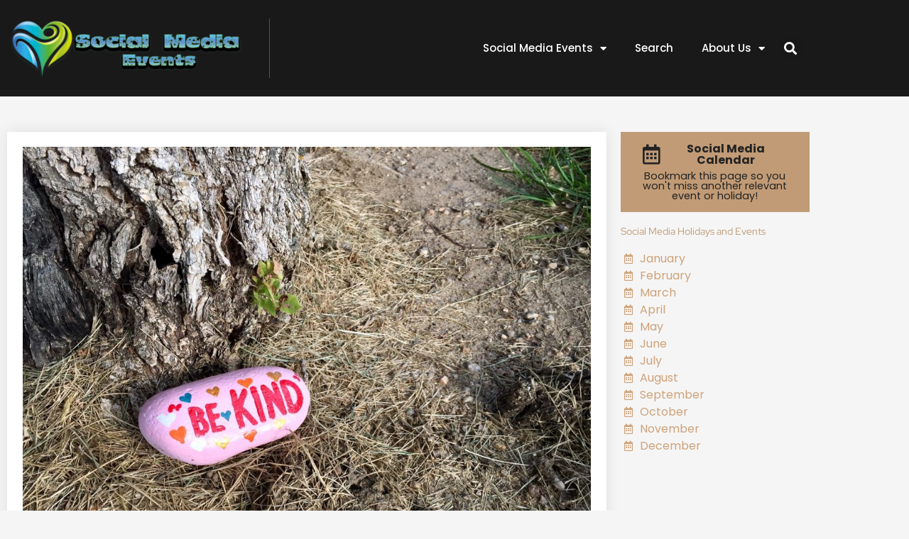

--- FILE ---
content_type: text/html; charset=utf-8
request_url: https://www.google.com/recaptcha/api2/aframe
body_size: 265
content:
<!DOCTYPE HTML><html><head><meta http-equiv="content-type" content="text/html; charset=UTF-8"></head><body><script nonce="_iW5OSie_VuoIbj7edGGIg">/** Anti-fraud and anti-abuse applications only. See google.com/recaptcha */ try{var clients={'sodar':'https://pagead2.googlesyndication.com/pagead/sodar?'};window.addEventListener("message",function(a){try{if(a.source===window.parent){var b=JSON.parse(a.data);var c=clients[b['id']];if(c){var d=document.createElement('img');d.src=c+b['params']+'&rc='+(localStorage.getItem("rc::a")?sessionStorage.getItem("rc::b"):"");window.document.body.appendChild(d);sessionStorage.setItem("rc::e",parseInt(sessionStorage.getItem("rc::e")||0)+1);localStorage.setItem("rc::h",'1768876203073');}}}catch(b){}});window.parent.postMessage("_grecaptcha_ready", "*");}catch(b){}</script></body></html>

--- FILE ---
content_type: text/css
request_url: https://socialmedia.events/wp-content/uploads/elementor/css/post-6403.css?ver=1767826330
body_size: 1660
content:
.elementor-6403 .elementor-element.elementor-element-700f7b66:not(.elementor-motion-effects-element-type-background), .elementor-6403 .elementor-element.elementor-element-700f7b66 > .elementor-motion-effects-container > .elementor-motion-effects-layer{background-color:#191919;}.elementor-6403 .elementor-element.elementor-element-700f7b66{transition:background 0.3s, border 0.3s, border-radius 0.3s, box-shadow 0.3s;}.elementor-6403 .elementor-element.elementor-element-700f7b66 > .elementor-background-overlay{transition:background 0.3s, border-radius 0.3s, opacity 0.3s;}.elementor-6403 .elementor-element.elementor-element-5957cbe8 > .elementor-element-populated{transition:background 0.3s, border 0.3s, border-radius 0.3s, box-shadow 0.3s;padding:0px 0px 0px 0px;}.elementor-6403 .elementor-element.elementor-element-5957cbe8 > .elementor-element-populated > .elementor-background-overlay{transition:background 0.3s, border-radius 0.3s, opacity 0.3s;}.elementor-6403 .elementor-element.elementor-element-78a4e8a9 > .elementor-container > .elementor-column > .elementor-widget-wrap{align-content:center;align-items:center;}.elementor-6403 .elementor-element.elementor-element-78a4e8a9{border-style:solid;border-width:0px 0px 1px 0px;border-color:rgba(66, 66, 66, 0.5);padding:35px 0px 35px 0px;}.elementor-6403 .elementor-element.elementor-element-350dc1f9 .elementor-icon-box-wrapper{align-items:center;gap:15px;}.elementor-6403 .elementor-element.elementor-element-350dc1f9 .elementor-icon-box-title{margin-block-end:0px;color:#FFFFFF;}.elementor-6403 .elementor-element.elementor-element-350dc1f9.elementor-view-stacked .elementor-icon{background-color:#8B8B8B;}.elementor-6403 .elementor-element.elementor-element-350dc1f9.elementor-view-framed .elementor-icon, .elementor-6403 .elementor-element.elementor-element-350dc1f9.elementor-view-default .elementor-icon{fill:#8B8B8B;color:#8B8B8B;border-color:#8B8B8B;}.elementor-6403 .elementor-element.elementor-element-350dc1f9 .elementor-icon-box-title, .elementor-6403 .elementor-element.elementor-element-350dc1f9 .elementor-icon-box-title a{font-size:25px;font-weight:400;}.elementor-6403 .elementor-element.elementor-element-9dac135 .elementor-countdown-wrapper{max-width:100%;}body:not(.rtl) .elementor-6403 .elementor-element.elementor-element-9dac135 .elementor-countdown-item:not(:first-of-type){margin-left:calc( 10px/2 );}body:not(.rtl) .elementor-6403 .elementor-element.elementor-element-9dac135 .elementor-countdown-item:not(:last-of-type){margin-right:calc( 10px/2 );}body.rtl .elementor-6403 .elementor-element.elementor-element-9dac135 .elementor-countdown-item:not(:first-of-type){margin-right:calc( 10px/2 );}body.rtl .elementor-6403 .elementor-element.elementor-element-9dac135 .elementor-countdown-item:not(:last-of-type){margin-left:calc( 10px/2 );}.elementor-6403 .elementor-element.elementor-element-78176907{padding:65px 0px 60px 0px;}.elementor-6403 .elementor-element.elementor-element-75d73852 > .elementor-widget-container{margin:0px 0px 20px 0px;}.elementor-6403 .elementor-element.elementor-element-75d73852{text-align:start;}.elementor-6403 .elementor-element.elementor-element-5092457 > .elementor-widget-container{margin:0px 0px 30px 0px;}.elementor-6403 .elementor-element.elementor-element-5092457{font-size:15px;line-height:1.7em;color:#787878;}.elementor-6403 .elementor-element.elementor-element-347ea298{--grid-template-columns:repeat(0, auto);--icon-size:22px;--grid-column-gap:25px;--grid-row-gap:0px;}.elementor-6403 .elementor-element.elementor-element-347ea298 .elementor-widget-container{text-align:left;}.elementor-6403 .elementor-element.elementor-element-347ea298 .elementor-social-icon{background-color:rgba(255, 255, 255, 0);--icon-padding:0em;}.elementor-6403 .elementor-element.elementor-element-347ea298 .elementor-social-icon i{color:#C09A76;}.elementor-6403 .elementor-element.elementor-element-347ea298 .elementor-social-icon svg{fill:#C09A76;}.elementor-6403 .elementor-element.elementor-element-347ea298 .elementor-social-icon:hover i{color:#FFFFFF;}.elementor-6403 .elementor-element.elementor-element-347ea298 .elementor-social-icon:hover svg{fill:#FFFFFF;}.elementor-6403 .elementor-element.elementor-element-3af6dfa8 .elementor-heading-title{font-size:18px;font-weight:500;line-height:1.3em;color:#FFFFFF;}.elementor-6403 .elementor-element.elementor-element-7bba24b5{--divider-border-style:solid;--divider-color:#C09A76;--divider-border-width:1px;}.elementor-6403 .elementor-element.elementor-element-7bba24b5 > .elementor-widget-container{margin:0px 0px 5px 0px;}.elementor-6403 .elementor-element.elementor-element-7bba24b5 .elementor-divider-separator{width:30px;}.elementor-6403 .elementor-element.elementor-element-7bba24b5 .elementor-divider{padding-block-start:15px;padding-block-end:15px;}.elementor-6403 .elementor-element.elementor-element-3753d401 .elementor-icon-list-items:not(.elementor-inline-items) .elementor-icon-list-item:not(:last-child){padding-block-end:calc(7px/2);}.elementor-6403 .elementor-element.elementor-element-3753d401 .elementor-icon-list-items:not(.elementor-inline-items) .elementor-icon-list-item:not(:first-child){margin-block-start:calc(7px/2);}.elementor-6403 .elementor-element.elementor-element-3753d401 .elementor-icon-list-items.elementor-inline-items .elementor-icon-list-item{margin-inline:calc(7px/2);}.elementor-6403 .elementor-element.elementor-element-3753d401 .elementor-icon-list-items.elementor-inline-items{margin-inline:calc(-7px/2);}.elementor-6403 .elementor-element.elementor-element-3753d401 .elementor-icon-list-items.elementor-inline-items .elementor-icon-list-item:after{inset-inline-end:calc(-7px/2);}.elementor-6403 .elementor-element.elementor-element-3753d401 .elementor-icon-list-icon i{transition:color 0.3s;}.elementor-6403 .elementor-element.elementor-element-3753d401 .elementor-icon-list-icon svg{transition:fill 0.3s;}.elementor-6403 .elementor-element.elementor-element-3753d401{--e-icon-list-icon-size:14px;--icon-vertical-offset:0px;}.elementor-6403 .elementor-element.elementor-element-3753d401 .elementor-icon-list-item > .elementor-icon-list-text, .elementor-6403 .elementor-element.elementor-element-3753d401 .elementor-icon-list-item > a{font-size:15px;}.elementor-6403 .elementor-element.elementor-element-3753d401 .elementor-icon-list-text{color:#787878;transition:color 0.3s;}.elementor-6403 .elementor-element.elementor-element-3753d401 .elementor-icon-list-item:hover .elementor-icon-list-text{color:#C09A76;}.elementor-6403 .elementor-element.elementor-element-66aaf19b .elementor-heading-title{font-size:18px;font-weight:500;line-height:1.3em;color:#FFFFFF;}.elementor-6403 .elementor-element.elementor-element-65afb09b{--divider-border-style:solid;--divider-color:#C09A76;--divider-border-width:1px;}.elementor-6403 .elementor-element.elementor-element-65afb09b > .elementor-widget-container{margin:0px 0px 5px 0px;}.elementor-6403 .elementor-element.elementor-element-65afb09b .elementor-divider-separator{width:30px;}.elementor-6403 .elementor-element.elementor-element-65afb09b .elementor-divider{padding-block-start:15px;padding-block-end:15px;}.elementor-6403 .elementor-element.elementor-element-2af06601 .elementor-icon-list-items:not(.elementor-inline-items) .elementor-icon-list-item:not(:last-child){padding-block-end:calc(7px/2);}.elementor-6403 .elementor-element.elementor-element-2af06601 .elementor-icon-list-items:not(.elementor-inline-items) .elementor-icon-list-item:not(:first-child){margin-block-start:calc(7px/2);}.elementor-6403 .elementor-element.elementor-element-2af06601 .elementor-icon-list-items.elementor-inline-items .elementor-icon-list-item{margin-inline:calc(7px/2);}.elementor-6403 .elementor-element.elementor-element-2af06601 .elementor-icon-list-items.elementor-inline-items{margin-inline:calc(-7px/2);}.elementor-6403 .elementor-element.elementor-element-2af06601 .elementor-icon-list-items.elementor-inline-items .elementor-icon-list-item:after{inset-inline-end:calc(-7px/2);}.elementor-6403 .elementor-element.elementor-element-2af06601 .elementor-icon-list-icon i{transition:color 0.3s;}.elementor-6403 .elementor-element.elementor-element-2af06601 .elementor-icon-list-icon svg{transition:fill 0.3s;}.elementor-6403 .elementor-element.elementor-element-2af06601{--e-icon-list-icon-size:14px;--icon-vertical-offset:0px;}.elementor-6403 .elementor-element.elementor-element-2af06601 .elementor-icon-list-item > .elementor-icon-list-text, .elementor-6403 .elementor-element.elementor-element-2af06601 .elementor-icon-list-item > a{font-size:15px;}.elementor-6403 .elementor-element.elementor-element-2af06601 .elementor-icon-list-text{color:#787878;transition:color 0.3s;}.elementor-6403 .elementor-element.elementor-element-2af06601 .elementor-icon-list-item:hover .elementor-icon-list-text{color:#C09A76;}.elementor-6403 .elementor-element.elementor-element-cdc484b .elementor-heading-title{font-size:18px;font-weight:500;line-height:1.3em;color:#FFFFFF;}.elementor-6403 .elementor-element.elementor-element-491f058{--divider-border-style:solid;--divider-color:#C09A76;--divider-border-width:1px;}.elementor-6403 .elementor-element.elementor-element-491f058 > .elementor-widget-container{margin:0px 0px 5px 0px;}.elementor-6403 .elementor-element.elementor-element-491f058 .elementor-divider-separator{width:30px;}.elementor-6403 .elementor-element.elementor-element-491f058 .elementor-divider{padding-block-start:15px;padding-block-end:15px;}.elementor-6403 .elementor-element.elementor-element-fec770f .elementor-icon-list-items:not(.elementor-inline-items) .elementor-icon-list-item:not(:last-child){padding-block-end:calc(7px/2);}.elementor-6403 .elementor-element.elementor-element-fec770f .elementor-icon-list-items:not(.elementor-inline-items) .elementor-icon-list-item:not(:first-child){margin-block-start:calc(7px/2);}.elementor-6403 .elementor-element.elementor-element-fec770f .elementor-icon-list-items.elementor-inline-items .elementor-icon-list-item{margin-inline:calc(7px/2);}.elementor-6403 .elementor-element.elementor-element-fec770f .elementor-icon-list-items.elementor-inline-items{margin-inline:calc(-7px/2);}.elementor-6403 .elementor-element.elementor-element-fec770f .elementor-icon-list-items.elementor-inline-items .elementor-icon-list-item:after{inset-inline-end:calc(-7px/2);}.elementor-6403 .elementor-element.elementor-element-fec770f .elementor-icon-list-icon i{transition:color 0.3s;}.elementor-6403 .elementor-element.elementor-element-fec770f .elementor-icon-list-icon svg{transition:fill 0.3s;}.elementor-6403 .elementor-element.elementor-element-fec770f{--e-icon-list-icon-size:14px;--icon-vertical-offset:0px;}.elementor-6403 .elementor-element.elementor-element-fec770f .elementor-icon-list-item > .elementor-icon-list-text, .elementor-6403 .elementor-element.elementor-element-fec770f .elementor-icon-list-item > a{font-size:15px;}.elementor-6403 .elementor-element.elementor-element-fec770f .elementor-icon-list-text{color:#787878;transition:color 0.3s;}.elementor-6403 .elementor-element.elementor-element-fec770f .elementor-icon-list-item:hover .elementor-icon-list-text{color:#C09A76;}.elementor-6403 .elementor-element.elementor-element-ee94d39 > .elementor-container > .elementor-column > .elementor-widget-wrap{align-content:center;align-items:center;}.elementor-6403 .elementor-element.elementor-element-ee94d39:not(.elementor-motion-effects-element-type-background), .elementor-6403 .elementor-element.elementor-element-ee94d39 > .elementor-motion-effects-container > .elementor-motion-effects-layer{background-color:#141414;}.elementor-6403 .elementor-element.elementor-element-ee94d39{transition:background 0.3s, border 0.3s, border-radius 0.3s, box-shadow 0.3s;padding:25px 0px 25px 0px;}.elementor-6403 .elementor-element.elementor-element-ee94d39 > .elementor-background-overlay{transition:background 0.3s, border-radius 0.3s, opacity 0.3s;}.elementor-6403 .elementor-element.elementor-element-1bed4765{font-size:15px;color:#787878;}.elementor-6403 .elementor-element.elementor-element-1f9650a .elementor-icon-list-items:not(.elementor-inline-items) .elementor-icon-list-item:not(:last-child){padding-block-end:calc(25px/2);}.elementor-6403 .elementor-element.elementor-element-1f9650a .elementor-icon-list-items:not(.elementor-inline-items) .elementor-icon-list-item:not(:first-child){margin-block-start:calc(25px/2);}.elementor-6403 .elementor-element.elementor-element-1f9650a .elementor-icon-list-items.elementor-inline-items .elementor-icon-list-item{margin-inline:calc(25px/2);}.elementor-6403 .elementor-element.elementor-element-1f9650a .elementor-icon-list-items.elementor-inline-items{margin-inline:calc(-25px/2);}.elementor-6403 .elementor-element.elementor-element-1f9650a .elementor-icon-list-items.elementor-inline-items .elementor-icon-list-item:after{inset-inline-end:calc(-25px/2);}.elementor-6403 .elementor-element.elementor-element-1f9650a .elementor-icon-list-icon i{transition:color 0.3s;}.elementor-6403 .elementor-element.elementor-element-1f9650a .elementor-icon-list-icon svg{transition:fill 0.3s;}.elementor-6403 .elementor-element.elementor-element-1f9650a{--e-icon-list-icon-size:14px;--icon-vertical-offset:0px;}.elementor-6403 .elementor-element.elementor-element-1f9650a .elementor-icon-list-item > .elementor-icon-list-text, .elementor-6403 .elementor-element.elementor-element-1f9650a .elementor-icon-list-item > a{font-size:15px;}.elementor-6403 .elementor-element.elementor-element-1f9650a .elementor-icon-list-text{color:#787878;transition:color 0.3s;}.elementor-6403 .elementor-element.elementor-element-1f9650a .elementor-icon-list-item:hover .elementor-icon-list-text{color:#C09A76;}.elementor-theme-builder-content-area{height:400px;}.elementor-location-header:before, .elementor-location-footer:before{content:"";display:table;clear:both;}@media(max-width:1024px){.elementor-6403 .elementor-element.elementor-element-78176907{padding:50px 0px 50px 0px;}}@media(max-width:767px){.elementor-6403 .elementor-element.elementor-element-75d73852{text-align:center;}.elementor-6403 .elementor-element.elementor-element-5092457{text-align:center;}.elementor-6403 .elementor-element.elementor-element-347ea298 .elementor-widget-container{text-align:center;}.elementor-6403 .elementor-element.elementor-element-3af6dfa8 > .elementor-widget-container{margin:13px 0px 0px 0px;}.elementor-6403 .elementor-element.elementor-element-3af6dfa8{text-align:center;}.elementor-6403 .elementor-element.elementor-element-7bba24b5 .elementor-divider{text-align:center;}.elementor-6403 .elementor-element.elementor-element-7bba24b5 .elementor-divider-separator{margin:0 auto;margin-center:0;}.elementor-6403 .elementor-element.elementor-element-66aaf19b > .elementor-widget-container{margin:13px 0px 0px 0px;}.elementor-6403 .elementor-element.elementor-element-66aaf19b{text-align:center;}.elementor-6403 .elementor-element.elementor-element-65afb09b .elementor-divider{text-align:center;}.elementor-6403 .elementor-element.elementor-element-65afb09b .elementor-divider-separator{margin:0 auto;margin-center:0;}.elementor-6403 .elementor-element.elementor-element-cdc484b > .elementor-widget-container{margin:13px 0px 0px 0px;}.elementor-6403 .elementor-element.elementor-element-cdc484b{text-align:center;}.elementor-6403 .elementor-element.elementor-element-491f058 .elementor-divider{text-align:center;}.elementor-6403 .elementor-element.elementor-element-491f058 .elementor-divider-separator{margin:0 auto;margin-center:0;}.elementor-6403 .elementor-element.elementor-element-1bed4765{text-align:center;}}@media(min-width:768px){.elementor-6403 .elementor-element.elementor-element-45e25249{width:37%;}.elementor-6403 .elementor-element.elementor-element-491160ca{width:62.493%;}}@media(max-width:1024px) and (min-width:768px){.elementor-6403 .elementor-element.elementor-element-6265dc46{width:50%;}.elementor-6403 .elementor-element.elementor-element-4f9caf20{width:50%;}.elementor-6403 .elementor-element.elementor-element-3d09ade0{width:50%;}.elementor-6403 .elementor-element.elementor-element-45f2c46{width:50%;}}

--- FILE ---
content_type: text/css
request_url: https://socialmedia.events/wp-content/uploads/elementor/css/post-6387.css?ver=1767826335
body_size: 1607
content:
.elementor-6387 .elementor-element.elementor-element-29a5d2bf{padding:40px 0px 80px 0px;}.elementor-6387 .elementor-element.elementor-element-75045073:not(.elementor-motion-effects-element-type-background) > .elementor-widget-wrap, .elementor-6387 .elementor-element.elementor-element-75045073 > .elementor-widget-wrap > .elementor-motion-effects-container > .elementor-motion-effects-layer{background-color:#ffffff;}.elementor-6387 .elementor-element.elementor-element-75045073 > .elementor-element-populated{box-shadow:0px 0px 20px 0px rgba(0,0,0,0.09);transition:background 0.3s, border 0.3s, border-radius 0.3s, box-shadow 0.3s;margin:10px 25px 10px 10px;--e-column-margin-right:25px;--e-column-margin-left:10px;padding:21px 21px 21px 21px;}.elementor-6387 .elementor-element.elementor-element-75045073 > .elementor-element-populated > .elementor-background-overlay{transition:background 0.3s, border-radius 0.3s, opacity 0.3s;}.elementor-6387 .elementor-element.elementor-element-19aaa93 .elementor-heading-title{font-family:"Niconne", Sans-serif;font-size:60px;mix-blend-mode:multiply;color:#6EC1E4;}.elementor-6387 .elementor-element.elementor-element-e431d40 .elementor-icon-list-icon{width:14px;}.elementor-6387 .elementor-element.elementor-element-e431d40 .elementor-icon-list-icon i{font-size:14px;}.elementor-6387 .elementor-element.elementor-element-e431d40 .elementor-icon-list-icon svg{--e-icon-list-icon-size:14px;}.elementor-6387 .elementor-element.elementor-element-47437a9f{line-height:1.9em;}.elementor-6387 .elementor-element.elementor-element-b34a320 > .elementor-widget-container{padding:20px 00px 35px 0px;}.elementor-6387 .elementor-element.elementor-element-3cac7ba{text-align:center;}.elementor-6387 .elementor-element.elementor-element-3cac7ba .elementor-heading-title{font-family:"Niconne", Sans-serif;font-size:82px;text-shadow:0px 0px 5px #61CE70;mix-blend-mode:multiply;color:#6EC1E4;}.elementor-6387 .elementor-element.elementor-element-3a539ff{--iteration-count:infinite;--animation-duration:1200ms;}.elementor-6387 .elementor-element.elementor-element-3a539ff > .elementor-widget-container{padding:0px 0px 00px 00px;}.elementor-6387 .elementor-element.elementor-element-3a539ff .elementor-headline{text-align:center;font-family:"Glass Antiqua", Sans-serif;font-size:26px;}.elementor-6387 .elementor-element.elementor-element-3a539ff .elementor-headline-dynamic-text{font-family:"Glass Antiqua", Sans-serif;}.elementor-6387 .elementor-element.elementor-element-3a539ff .elementor-headline-dynamic-wrapper path{stroke-width:0px;}.elementor-6387 .elementor-element.elementor-element-a9778d8 > .elementor-widget-container{padding:0px 0px 100px 0px;}.elementor-6387 .elementor-element.elementor-element-a9778d8 .elementor-icon-list-items:not(.elementor-inline-items) .elementor-icon-list-item:not(:last-child){padding-bottom:calc(23px/2);}.elementor-6387 .elementor-element.elementor-element-a9778d8 .elementor-icon-list-items:not(.elementor-inline-items) .elementor-icon-list-item:not(:first-child){margin-top:calc(23px/2);}.elementor-6387 .elementor-element.elementor-element-a9778d8 .elementor-icon-list-items.elementor-inline-items .elementor-icon-list-item{margin-right:calc(23px/2);margin-left:calc(23px/2);}.elementor-6387 .elementor-element.elementor-element-a9778d8 .elementor-icon-list-items.elementor-inline-items{margin-right:calc(-23px/2);margin-left:calc(-23px/2);}body.rtl .elementor-6387 .elementor-element.elementor-element-a9778d8 .elementor-icon-list-items.elementor-inline-items .elementor-icon-list-item:after{left:calc(-23px/2);}body:not(.rtl) .elementor-6387 .elementor-element.elementor-element-a9778d8 .elementor-icon-list-items.elementor-inline-items .elementor-icon-list-item:after{right:calc(-23px/2);}.elementor-6387 .elementor-element.elementor-element-a9778d8 .elementor-icon-list-item:not(:last-child):after{content:"";width:0%;border-color:#61CE70;}.elementor-6387 .elementor-element.elementor-element-a9778d8 .elementor-icon-list-items:not(.elementor-inline-items) .elementor-icon-list-item:not(:last-child):after{border-top-style:solid;border-top-width:1px;}.elementor-6387 .elementor-element.elementor-element-a9778d8 .elementor-icon-list-items.elementor-inline-items .elementor-icon-list-item:not(:last-child):after{border-left-style:solid;}.elementor-6387 .elementor-element.elementor-element-a9778d8 .elementor-inline-items .elementor-icon-list-item:not(:last-child):after{border-left-width:1px;}.elementor-6387 .elementor-element.elementor-element-a9778d8 .elementor-icon-list-icon i{color:#61CE70;font-size:24px;}.elementor-6387 .elementor-element.elementor-element-a9778d8 .elementor-icon-list-icon svg{fill:#61CE70;--e-icon-list-icon-size:24px;}.elementor-6387 .elementor-element.elementor-element-a9778d8 .elementor-icon-list-icon{width:24px;}body:not(.rtl) .elementor-6387 .elementor-element.elementor-element-a9778d8 .elementor-icon-list-text{padding-left:0px;}body.rtl .elementor-6387 .elementor-element.elementor-element-a9778d8 .elementor-icon-list-text{padding-right:0px;}.elementor-6387 .elementor-element.elementor-element-a9778d8 .elementor-icon-list-text, .elementor-6387 .elementor-element.elementor-element-a9778d8 .elementor-icon-list-text a{color:#61CE70;}.elementor-6387 .elementor-element.elementor-element-a9778d8 .elementor-icon-list-item{font-family:"Glass Antiqua", Sans-serif;font-size:64px;line-height:0.6em;letter-spacing:-0.6px;}.elementor-6387 .elementor-element.elementor-element-332c38b > .elementor-widget-container{padding:50px 50px 50px 50px;}.elementor-6387 .elementor-element.elementor-element-f891b9d > .elementor-element-populated{margin:10px 0px 0px 15px;--e-column-margin-right:0px;--e-column-margin-left:15px;padding:0px 0px 0px 15px;}.elementor-6387 .elementor-element.elementor-element-aeaff6f .elementor-button .elementor-button-icon{font-size:28px;}.elementor-6387 .elementor-element.elementor-element-aeaff6f .elementor-button .elementor-button-icon svg{height:28px;width:28px;}.elementor-6387 .elementor-element.elementor-element-aeaff6f .elementor-align-icon-right,
						.elementor-6387 .elementor-element.elementor-element-aeaff6f .uael-marketing-buttons-all_right.elementor-button .elementor-button-icon{margin-left:6px;}.elementor-6387 .elementor-element.elementor-element-aeaff6f .elementor-align-icon-left,
						.elementor-6387 .elementor-element.elementor-element-aeaff6f .uael-marketing-buttons-all_left.elementor-button .elementor-button-icon{margin-right:6px;}.elementor-6387 .elementor-element.elementor-element-b053ec6 .elementor-heading-title{font-family:"Red Hat Display", Sans-serif;font-size:14px;font-weight:400;}.elementor-6387 .elementor-element.elementor-element-56fc0d0 > .elementor-widget-container{padding:0px 0px 0px 5px;}.elementor-6387 .elementor-element.elementor-element-56fc0d0 .elementor-icon-list-icon i{transition:color 0.3s;}.elementor-6387 .elementor-element.elementor-element-56fc0d0 .elementor-icon-list-icon svg{transition:fill 0.3s;}.elementor-6387 .elementor-element.elementor-element-56fc0d0{--e-icon-list-icon-size:14px;--icon-vertical-offset:0px;}.elementor-6387 .elementor-element.elementor-element-56fc0d0 .elementor-icon-list-text{transition:color 0.3s;}.elementor-6387 .elementor-element.elementor-element-45adea9e > .elementor-widget-container{margin:50px 0px 20px 0px;}.elementor-6387 .elementor-element.elementor-element-45adea9e .elementor-heading-title{font-size:17px;font-weight:500;text-transform:uppercase;color:#000000;}.elementor-6387 .elementor-element.elementor-element-871f45c > .elementor-widget-container{margin:0px 0px 0px 0px;border-style:solid;border-width:0px 0px 0px 0px;}.elementor-6387 .elementor-element.elementor-element-871f45c .elementor-search-form__container{min-height:50px;}.elementor-6387 .elementor-element.elementor-element-871f45c .elementor-search-form__submit{min-width:50px;--e-search-form-submit-text-color:#FFFFFF;background-color:#C19B76;}body:not(.rtl) .elementor-6387 .elementor-element.elementor-element-871f45c .elementor-search-form__icon{padding-left:calc(50px / 3);}body.rtl .elementor-6387 .elementor-element.elementor-element-871f45c .elementor-search-form__icon{padding-right:calc(50px / 3);}.elementor-6387 .elementor-element.elementor-element-871f45c .elementor-search-form__input, .elementor-6387 .elementor-element.elementor-element-871f45c.elementor-search-form--button-type-text .elementor-search-form__submit{padding-left:calc(50px / 3);padding-right:calc(50px / 3);}.elementor-6387 .elementor-element.elementor-element-871f45c .elementor-search-form__input,
					.elementor-6387 .elementor-element.elementor-element-871f45c .elementor-search-form__icon,
					.elementor-6387 .elementor-element.elementor-element-871f45c .elementor-lightbox .dialog-lightbox-close-button,
					.elementor-6387 .elementor-element.elementor-element-871f45c .elementor-lightbox .dialog-lightbox-close-button:hover,
					.elementor-6387 .elementor-element.elementor-element-871f45c.elementor-search-form--skin-full_screen input[type="search"].elementor-search-form__input{color:#909090;fill:#909090;}.elementor-6387 .elementor-element.elementor-element-871f45c:not(.elementor-search-form--skin-full_screen) .elementor-search-form__container{background-color:#F9F9F9;border-color:#C19B76;border-width:0px 0px 0px 0px;border-radius:0px;}.elementor-6387 .elementor-element.elementor-element-871f45c.elementor-search-form--skin-full_screen input[type="search"].elementor-search-form__input{background-color:#F9F9F9;border-color:#C19B76;border-width:0px 0px 0px 0px;border-radius:0px;}.elementor-6387 .elementor-element.elementor-element-871f45c .elementor-search-form__submit:hover{--e-search-form-submit-text-color:#FFFFFF;background-color:#F195B2;}.elementor-6387 .elementor-element.elementor-element-871f45c .elementor-search-form__submit:focus{--e-search-form-submit-text-color:#FFFFFF;background-color:#F195B2;}.elementor-6387 .elementor-element.elementor-element-5abbd3bd{font-weight:200;color:#848484;}body.elementor-page-6387:not(.elementor-motion-effects-element-type-background), body.elementor-page-6387 > .elementor-motion-effects-container > .elementor-motion-effects-layer{background-color:#f5f5f5;}@media(max-width:1024px){.elementor-6387 .elementor-element.elementor-element-75045073 > .elementor-element-populated{margin:0px 0px 0px 0px;--e-column-margin-right:0px;--e-column-margin-left:0px;}}@media(min-width:768px){.elementor-6387 .elementor-element.elementor-element-75045073{width:74%;}.elementor-6387 .elementor-element.elementor-element-f891b9d{width:26%;}}@media(max-width:1024px) and (min-width:768px){.elementor-6387 .elementor-element.elementor-element-75045073{width:100%;}}